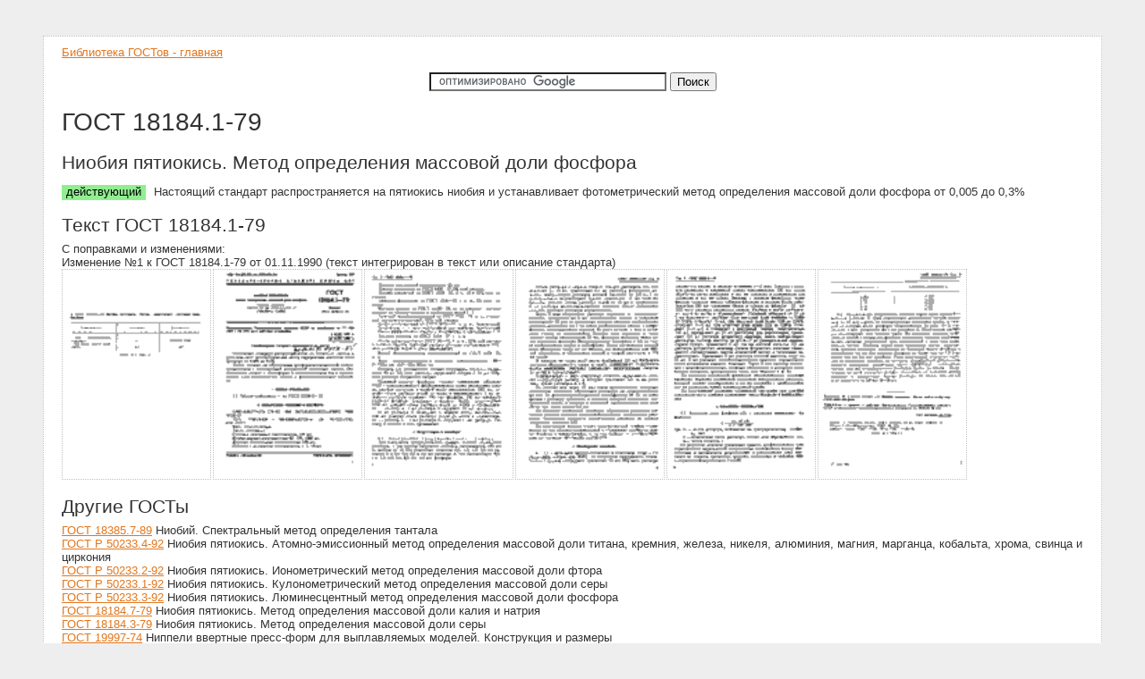

--- FILE ---
content_type: text/html; charset=UTF-8
request_url: https://vsegost.com/Catalog/14/14520.shtml
body_size: 9838
content:
<!DOCTYPE html PUBLIC "-//W3C//DTD XHTML 1.0 Transitional//EN">
<html>
<head>
	<title>ГОСТ 18184.1-79 Ниобия пятиокись. Метод определения массовой доли фосфора</title>
	<meta http-equiv="content-type" content="text/html; charset=UTF-8" />
	<meta name="keywords" content="ГОСТ 18184.1-79, ГОСТ, ТУ, СНИП, скачать, бесплатно, полный текст" />
	<meta name="description" content="Бесплатно полный текст ГОСТ 18184.1-79 Ниобия пятиокись. Метод определения массовой доли фосфора" />
	<link rel="stylesheet" href="../../css/s.css" type="text/css" />
	<script type="text/javascript">var GB_ROOT_DIR = "../../js/";</script>
	<script type="text/javascript" src="../../js/AJS.js"></script>
	<script type="text/javascript" src="../../js/AJS_fx.js"></script>
	<script type="text/javascript" src="../../js/gb_scripts.js"></script>
	<link href="../../js/gb_styles.css" rel="stylesheet" type="text/css" />
	<script async src="https://pagead2.googlesyndication.com/pagead/js/adsbygoogle.js?client=ca-pub-9704762057218573"
     crossorigin="anonymous"></script>
<!-- Google tag (gtag.js) -->
<script async src="https://www.googletagmanager.com/gtag/js?id=G-RKX9HBMG1S"></script>
<script>
  window.dataLayer = window.dataLayer || [];
  function gtag(){dataLayer.push(arguments);}
  gtag('js', new Date());

  gtag('config', 'G-RKX9HBMG1S');
</script>
</head>
<body>
	<div class="main">
		<div>
<a href="/" title="Все ГОСТы">Библиотека ГОСТов - главная</a>
</div>

<div style="text-align:center; margin-top:15px">

<form action="https://www.google.com/cse" id="cse-search-box">
  <div>
    <input type="hidden" name="cx" value="partner-pub-9704762057218573:l5bixljvgev" />
    <input type="hidden" name="ie" value="UTF-8" />
    <input type="text" name="q" size="31" />
    <input type="submit" name="sa" value="&#x041f;&#x043e;&#x0438;&#x0441;&#x043a;" />
  </div>
</form>
<script type="text/javascript" src="https://www.google.com/cse/brand?form=cse-search-box&amp;lang=ru"></script> 

</div>


		<h1>ГОСТ 18184.1-79</h1>
		<h2>Ниобия пятиокись. Метод определения массовой доли фосфора</h2>
		<p><span class="g">действующий</span>&nbsp;Настоящий стандарт распространяется на пятиокись ниобия и устанавливает фотометрический метод определения массовой доли фосфора от 0,005 до 0,3%</p>
		<h2>Текст ГОСТ 18184.1-79</h2>
		<div></div>
		С поправками и изменениями:<br />Изменение №1 к ГОСТ 18184.1-79 от 01.11.1990 (текст интегрирован в текст или описание стандарта)<br />
		<a href='../../Data/145/14520/0.gif' rel='gb_imageset[g]' title='ГОСТ 18184.1-79 страница 1'><img src='../../DataTN/145/14520/0.gif' alt='' /></a><a href='../../Data/145/14520/1.gif' rel='gb_imageset[g]' title='ГОСТ 18184.1-79 страница 2'><img src='../../DataTN/145/14520/1.gif' alt='' /></a><a href='../../Data/145/14520/2.gif' rel='gb_imageset[g]' title='ГОСТ 18184.1-79 страница 3'><img src='../../DataTN/145/14520/2.gif' alt='' /></a><a href='../../Data/145/14520/3.gif' rel='gb_imageset[g]' title='ГОСТ 18184.1-79 страница 4'><img src='../../DataTN/145/14520/3.gif' alt='' /></a><a href='../../Data/145/14520/4.gif' rel='gb_imageset[g]' title='ГОСТ 18184.1-79 страница 5'><img src='../../DataTN/145/14520/4.gif' alt='' /></a><a href='../../Data/145/14520/5.gif' rel='gb_imageset[g]' title='ГОСТ 18184.1-79 страница 6'><img src='../../DataTN/145/14520/5.gif' alt='' /></a>
		
		<h2>Другие ГОСТы</h2>
		<a href='/Catalog/11/11337.shtml' title='ГОСТ 18385.7-89 Ниобий. Спектральный метод определения тантала'>ГОСТ 18385.7-89</a> Ниобий. Спектральный метод определения тантала<br /><a href='/Catalog/28/28075.shtml' title='ГОСТ Р 50233.4-92 Ниобия пятиокись. Атомно-эмиссионный метод определения массовой доли титана, кремния, железа, никеля, алюминия, магния, марганца, кобальта, хрома, свинца и циркония'>ГОСТ Р 50233.4-92</a> Ниобия пятиокись. Атомно-эмиссионный метод определения массовой доли титана, кремния, железа, никеля, алюминия, магния, марганца, кобальта, хрома, свинца и циркония<br /><a href='/Catalog/10/10093.shtml' title='ГОСТ Р 50233.2-92 Ниобия пятиокись. Ионометрический метод определения массовой доли фтора'>ГОСТ Р 50233.2-92</a> Ниобия пятиокись. Ионометрический метод определения массовой доли фтора<br /><a href='/Catalog/28/28111.shtml' title='ГОСТ Р 50233.1-92 Ниобия пятиокись. Кулонометрический метод определения массовой доли серы'>ГОСТ Р 50233.1-92</a> Ниобия пятиокись. Кулонометрический метод определения массовой доли серы<br /><a href='/Catalog/10/10123.shtml' title='ГОСТ Р 50233.3-92 Ниобия пятиокись. Люминесцентный метод определения массовой доли фосфора'>ГОСТ Р 50233.3-92</a> Ниобия пятиокись. Люминесцентный метод определения массовой доли фосфора<br /><a href='/Catalog/24/24332.shtml' title='ГОСТ 18184.7-79 Ниобия пятиокись. Метод определения массовой доли калия и натрия'>ГОСТ 18184.7-79</a> Ниобия пятиокись. Метод определения массовой доли калия и натрия<br /><a href='/Catalog/43/43826.shtml' title='ГОСТ 18184.3-79 Ниобия пятиокись. Метод определения массовой доли серы'>ГОСТ 18184.3-79</a> Ниобия пятиокись. Метод определения массовой доли серы<br /><a href='/Catalog/17/17190.shtml' title='ГОСТ 19997-74 Ниппели ввертные пресс-форм для выплавляемых моделей. Конструкция и размеры'>ГОСТ 19997-74</a> Ниппели ввертные пресс-форм для выплавляемых моделей. Конструкция и размеры<br /><a href='/Catalog/19/19017.shtml' title='ГОСТ Р 50233.5-92 Ниобия пятиокись. Химико-атомно-эмиссионный метод определения примесей металлов'>ГОСТ Р 50233.5-92</a> Ниобия пятиокись. Химико-атомно-эмиссионный метод определения примесей металлов<br /><a href='/Catalog/24/24424.shtml' title='ГОСТ 23620-79 Ниобия пятиокись. Технические условия'>ГОСТ 23620-79</a> Ниобия пятиокись. Технические условия<br /><a href='/Catalog/14/14504.shtml' title='ГОСТ 18184.6-79 Ниобия пятиокись. Спектральный метод определения массовой доли двуокиси титана'>ГОСТ 18184.6-79</a> Ниобия пятиокись. Спектральный метод определения массовой доли двуокиси титана<br /><a href='/Catalog/43/43885.shtml' title='ГОСТ 18184.4-79 Ниобия пятиокись. Методы определения массовой доли пятиокиси тантала'>ГОСТ 18184.4-79</a> Ниобия пятиокись. Методы определения массовой доли пятиокиси тантала<br /><a href='/Catalog/31/31039.shtml' title='ГОСТ 18184.5-79 Ниобия пятиокись. Методы определения массовой доли окисей алюминия, кальция и железа, двуокисей кремния и титана'>ГОСТ 18184.5-79</a> Ниобия пятиокись. Методы определения массовой доли окисей алюминия, кальция и железа, двуокисей кремния и титана<br /><a href='/Catalog/31/31669.shtml' title='ГОСТ 18184.2-79 Ниобия пятиокись. Метод определения массовой доли фтора'>ГОСТ 18184.2-79</a> Ниобия пятиокись. Метод определения массовой доли фтора<br />
		
		<h2>Дополнительная информация</h2>
		<table class="prop">
		<tr><td>Английское название</td><td></td></tr>
		<tr><td>Введен в действие</td><td>01.01.1981</td></tr>
		<tr><td>Взамен</td><td>ГОСТ 18184.1-72</td></tr><tr><td>Дата издания</td><td>20.08.1979</td></tr>
		</table>
		﻿<div>
<a href="/" title="Все ГОСТы">Скачать ГОСТы - главная</a>
</div>
<div style="margin-top:5px">
</div>

<div class="counters">
</div>

	</div>
</body>
</html>


--- FILE ---
content_type: text/html; charset=utf-8
request_url: https://www.google.com/recaptcha/api2/aframe
body_size: 117
content:
<!DOCTYPE HTML><html><head><meta http-equiv="content-type" content="text/html; charset=UTF-8"></head><body><script nonce="c9N20A2MtIDOM_2K0De_Lw">/** Anti-fraud and anti-abuse applications only. See google.com/recaptcha */ try{var clients={'sodar':'https://pagead2.googlesyndication.com/pagead/sodar?'};window.addEventListener("message",function(a){try{if(a.source===window.parent){var b=JSON.parse(a.data);var c=clients[b['id']];if(c){var d=document.createElement('img');d.src=c+b['params']+'&rc='+(localStorage.getItem("rc::a")?sessionStorage.getItem("rc::b"):"");window.document.body.appendChild(d);sessionStorage.setItem("rc::e",parseInt(sessionStorage.getItem("rc::e")||0)+1);localStorage.setItem("rc::h",'1769343704918');}}}catch(b){}});window.parent.postMessage("_grecaptcha_ready", "*");}catch(b){}</script></body></html>